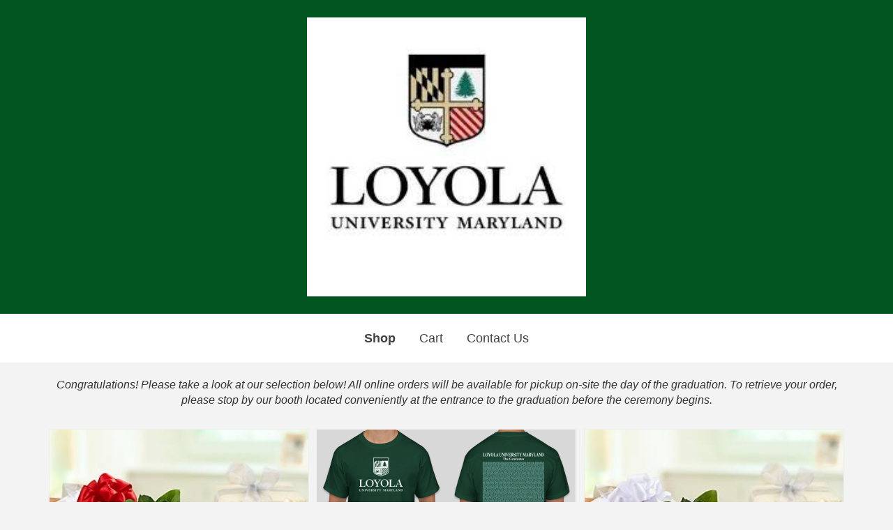

--- FILE ---
content_type: text/html; charset=UTF-8
request_url: https://www.thecommencementgroup.com/loyolaumaryland/
body_size: 12026
content:
<!doctype html>
<html lang="en-US" class="no-js">

<head>
  <meta charset="UTF-8">
  <title>  Loyola University Maryland University : Commencement Group</title>

  <link href="//www.google-analytics.com" rel="dns-prefetch">
  <link href="https://www.thecommencementgroup.com/wp-content/themes/commencement/img/icons/favicon.ico" rel="shortcut icon">

  <meta http-equiv="X-UA-Compatible" content="IE=edge,chrome=1">
  <meta name="viewport" content="width=device-width, initial-scale=1.0">
  <meta name="description" content="">

  <meta name='robots' content='max-image-preview:large' />

<!-- Google Tag Manager by PYS -->
    <script data-cfasync="false" data-pagespeed-no-defer>
	    window.dataLayerPYS = window.dataLayerPYS || [];
	</script>
<!-- End Google Tag Manager by PYS --><script type='application/javascript'  id='pys-version-script'>console.log('PixelYourSite Free version 11.1.5.1');</script>
<link rel='dns-prefetch' href='//use.typekit.net' />
<link rel="alternate" title="oEmbed (JSON)" type="application/json+oembed" href="https://www.thecommencementgroup.com/wp-json/oembed/1.0/embed?url=https%3A%2F%2Fwww.thecommencementgroup.com%2Floyolaumaryland%2F" />
<link rel="alternate" title="oEmbed (XML)" type="text/xml+oembed" href="https://www.thecommencementgroup.com/wp-json/oembed/1.0/embed?url=https%3A%2F%2Fwww.thecommencementgroup.com%2Floyolaumaryland%2F&#038;format=xml" />
<style id='wp-img-auto-sizes-contain-inline-css' type='text/css'>
img:is([sizes=auto i],[sizes^="auto," i]){contain-intrinsic-size:3000px 1500px}
/*# sourceURL=wp-img-auto-sizes-contain-inline-css */
</style>
<style id='wp-emoji-styles-inline-css' type='text/css'>

	img.wp-smiley, img.emoji {
		display: inline !important;
		border: none !important;
		box-shadow: none !important;
		height: 1em !important;
		width: 1em !important;
		margin: 0 0.07em !important;
		vertical-align: -0.1em !important;
		background: none !important;
		padding: 0 !important;
	}
/*# sourceURL=wp-emoji-styles-inline-css */
</style>
<style id='wp-block-library-inline-css' type='text/css'>
:root{--wp-block-synced-color:#7a00df;--wp-block-synced-color--rgb:122,0,223;--wp-bound-block-color:var(--wp-block-synced-color);--wp-editor-canvas-background:#ddd;--wp-admin-theme-color:#007cba;--wp-admin-theme-color--rgb:0,124,186;--wp-admin-theme-color-darker-10:#006ba1;--wp-admin-theme-color-darker-10--rgb:0,107,160.5;--wp-admin-theme-color-darker-20:#005a87;--wp-admin-theme-color-darker-20--rgb:0,90,135;--wp-admin-border-width-focus:2px}@media (min-resolution:192dpi){:root{--wp-admin-border-width-focus:1.5px}}.wp-element-button{cursor:pointer}:root .has-very-light-gray-background-color{background-color:#eee}:root .has-very-dark-gray-background-color{background-color:#313131}:root .has-very-light-gray-color{color:#eee}:root .has-very-dark-gray-color{color:#313131}:root .has-vivid-green-cyan-to-vivid-cyan-blue-gradient-background{background:linear-gradient(135deg,#00d084,#0693e3)}:root .has-purple-crush-gradient-background{background:linear-gradient(135deg,#34e2e4,#4721fb 50%,#ab1dfe)}:root .has-hazy-dawn-gradient-background{background:linear-gradient(135deg,#faaca8,#dad0ec)}:root .has-subdued-olive-gradient-background{background:linear-gradient(135deg,#fafae1,#67a671)}:root .has-atomic-cream-gradient-background{background:linear-gradient(135deg,#fdd79a,#004a59)}:root .has-nightshade-gradient-background{background:linear-gradient(135deg,#330968,#31cdcf)}:root .has-midnight-gradient-background{background:linear-gradient(135deg,#020381,#2874fc)}:root{--wp--preset--font-size--normal:16px;--wp--preset--font-size--huge:42px}.has-regular-font-size{font-size:1em}.has-larger-font-size{font-size:2.625em}.has-normal-font-size{font-size:var(--wp--preset--font-size--normal)}.has-huge-font-size{font-size:var(--wp--preset--font-size--huge)}.has-text-align-center{text-align:center}.has-text-align-left{text-align:left}.has-text-align-right{text-align:right}.has-fit-text{white-space:nowrap!important}#end-resizable-editor-section{display:none}.aligncenter{clear:both}.items-justified-left{justify-content:flex-start}.items-justified-center{justify-content:center}.items-justified-right{justify-content:flex-end}.items-justified-space-between{justify-content:space-between}.screen-reader-text{border:0;clip-path:inset(50%);height:1px;margin:-1px;overflow:hidden;padding:0;position:absolute;width:1px;word-wrap:normal!important}.screen-reader-text:focus{background-color:#ddd;clip-path:none;color:#444;display:block;font-size:1em;height:auto;left:5px;line-height:normal;padding:15px 23px 14px;text-decoration:none;top:5px;width:auto;z-index:100000}html :where(.has-border-color){border-style:solid}html :where([style*=border-top-color]){border-top-style:solid}html :where([style*=border-right-color]){border-right-style:solid}html :where([style*=border-bottom-color]){border-bottom-style:solid}html :where([style*=border-left-color]){border-left-style:solid}html :where([style*=border-width]){border-style:solid}html :where([style*=border-top-width]){border-top-style:solid}html :where([style*=border-right-width]){border-right-style:solid}html :where([style*=border-bottom-width]){border-bottom-style:solid}html :where([style*=border-left-width]){border-left-style:solid}html :where(img[class*=wp-image-]){height:auto;max-width:100%}:where(figure){margin:0 0 1em}html :where(.is-position-sticky){--wp-admin--admin-bar--position-offset:var(--wp-admin--admin-bar--height,0px)}@media screen and (max-width:600px){html :where(.is-position-sticky){--wp-admin--admin-bar--position-offset:0px}}

/*# sourceURL=wp-block-library-inline-css */
</style><link rel='stylesheet' id='wc-blocks-style-css' href='https://www.thecommencementgroup.com/wp-content/plugins/woocommerce/assets/client/blocks/wc-blocks.css?ver=wc-10.4.3' media='all' />
<style id='global-styles-inline-css' type='text/css'>
:root{--wp--preset--aspect-ratio--square: 1;--wp--preset--aspect-ratio--4-3: 4/3;--wp--preset--aspect-ratio--3-4: 3/4;--wp--preset--aspect-ratio--3-2: 3/2;--wp--preset--aspect-ratio--2-3: 2/3;--wp--preset--aspect-ratio--16-9: 16/9;--wp--preset--aspect-ratio--9-16: 9/16;--wp--preset--color--black: #000000;--wp--preset--color--cyan-bluish-gray: #abb8c3;--wp--preset--color--white: #ffffff;--wp--preset--color--pale-pink: #f78da7;--wp--preset--color--vivid-red: #cf2e2e;--wp--preset--color--luminous-vivid-orange: #ff6900;--wp--preset--color--luminous-vivid-amber: #fcb900;--wp--preset--color--light-green-cyan: #7bdcb5;--wp--preset--color--vivid-green-cyan: #00d084;--wp--preset--color--pale-cyan-blue: #8ed1fc;--wp--preset--color--vivid-cyan-blue: #0693e3;--wp--preset--color--vivid-purple: #9b51e0;--wp--preset--gradient--vivid-cyan-blue-to-vivid-purple: linear-gradient(135deg,rgb(6,147,227) 0%,rgb(155,81,224) 100%);--wp--preset--gradient--light-green-cyan-to-vivid-green-cyan: linear-gradient(135deg,rgb(122,220,180) 0%,rgb(0,208,130) 100%);--wp--preset--gradient--luminous-vivid-amber-to-luminous-vivid-orange: linear-gradient(135deg,rgb(252,185,0) 0%,rgb(255,105,0) 100%);--wp--preset--gradient--luminous-vivid-orange-to-vivid-red: linear-gradient(135deg,rgb(255,105,0) 0%,rgb(207,46,46) 100%);--wp--preset--gradient--very-light-gray-to-cyan-bluish-gray: linear-gradient(135deg,rgb(238,238,238) 0%,rgb(169,184,195) 100%);--wp--preset--gradient--cool-to-warm-spectrum: linear-gradient(135deg,rgb(74,234,220) 0%,rgb(151,120,209) 20%,rgb(207,42,186) 40%,rgb(238,44,130) 60%,rgb(251,105,98) 80%,rgb(254,248,76) 100%);--wp--preset--gradient--blush-light-purple: linear-gradient(135deg,rgb(255,206,236) 0%,rgb(152,150,240) 100%);--wp--preset--gradient--blush-bordeaux: linear-gradient(135deg,rgb(254,205,165) 0%,rgb(254,45,45) 50%,rgb(107,0,62) 100%);--wp--preset--gradient--luminous-dusk: linear-gradient(135deg,rgb(255,203,112) 0%,rgb(199,81,192) 50%,rgb(65,88,208) 100%);--wp--preset--gradient--pale-ocean: linear-gradient(135deg,rgb(255,245,203) 0%,rgb(182,227,212) 50%,rgb(51,167,181) 100%);--wp--preset--gradient--electric-grass: linear-gradient(135deg,rgb(202,248,128) 0%,rgb(113,206,126) 100%);--wp--preset--gradient--midnight: linear-gradient(135deg,rgb(2,3,129) 0%,rgb(40,116,252) 100%);--wp--preset--font-size--small: 13px;--wp--preset--font-size--medium: 20px;--wp--preset--font-size--large: 36px;--wp--preset--font-size--x-large: 42px;--wp--preset--spacing--20: 0.44rem;--wp--preset--spacing--30: 0.67rem;--wp--preset--spacing--40: 1rem;--wp--preset--spacing--50: 1.5rem;--wp--preset--spacing--60: 2.25rem;--wp--preset--spacing--70: 3.38rem;--wp--preset--spacing--80: 5.06rem;--wp--preset--shadow--natural: 6px 6px 9px rgba(0, 0, 0, 0.2);--wp--preset--shadow--deep: 12px 12px 50px rgba(0, 0, 0, 0.4);--wp--preset--shadow--sharp: 6px 6px 0px rgba(0, 0, 0, 0.2);--wp--preset--shadow--outlined: 6px 6px 0px -3px rgb(255, 255, 255), 6px 6px rgb(0, 0, 0);--wp--preset--shadow--crisp: 6px 6px 0px rgb(0, 0, 0);}:where(.is-layout-flex){gap: 0.5em;}:where(.is-layout-grid){gap: 0.5em;}body .is-layout-flex{display: flex;}.is-layout-flex{flex-wrap: wrap;align-items: center;}.is-layout-flex > :is(*, div){margin: 0;}body .is-layout-grid{display: grid;}.is-layout-grid > :is(*, div){margin: 0;}:where(.wp-block-columns.is-layout-flex){gap: 2em;}:where(.wp-block-columns.is-layout-grid){gap: 2em;}:where(.wp-block-post-template.is-layout-flex){gap: 1.25em;}:where(.wp-block-post-template.is-layout-grid){gap: 1.25em;}.has-black-color{color: var(--wp--preset--color--black) !important;}.has-cyan-bluish-gray-color{color: var(--wp--preset--color--cyan-bluish-gray) !important;}.has-white-color{color: var(--wp--preset--color--white) !important;}.has-pale-pink-color{color: var(--wp--preset--color--pale-pink) !important;}.has-vivid-red-color{color: var(--wp--preset--color--vivid-red) !important;}.has-luminous-vivid-orange-color{color: var(--wp--preset--color--luminous-vivid-orange) !important;}.has-luminous-vivid-amber-color{color: var(--wp--preset--color--luminous-vivid-amber) !important;}.has-light-green-cyan-color{color: var(--wp--preset--color--light-green-cyan) !important;}.has-vivid-green-cyan-color{color: var(--wp--preset--color--vivid-green-cyan) !important;}.has-pale-cyan-blue-color{color: var(--wp--preset--color--pale-cyan-blue) !important;}.has-vivid-cyan-blue-color{color: var(--wp--preset--color--vivid-cyan-blue) !important;}.has-vivid-purple-color{color: var(--wp--preset--color--vivid-purple) !important;}.has-black-background-color{background-color: var(--wp--preset--color--black) !important;}.has-cyan-bluish-gray-background-color{background-color: var(--wp--preset--color--cyan-bluish-gray) !important;}.has-white-background-color{background-color: var(--wp--preset--color--white) !important;}.has-pale-pink-background-color{background-color: var(--wp--preset--color--pale-pink) !important;}.has-vivid-red-background-color{background-color: var(--wp--preset--color--vivid-red) !important;}.has-luminous-vivid-orange-background-color{background-color: var(--wp--preset--color--luminous-vivid-orange) !important;}.has-luminous-vivid-amber-background-color{background-color: var(--wp--preset--color--luminous-vivid-amber) !important;}.has-light-green-cyan-background-color{background-color: var(--wp--preset--color--light-green-cyan) !important;}.has-vivid-green-cyan-background-color{background-color: var(--wp--preset--color--vivid-green-cyan) !important;}.has-pale-cyan-blue-background-color{background-color: var(--wp--preset--color--pale-cyan-blue) !important;}.has-vivid-cyan-blue-background-color{background-color: var(--wp--preset--color--vivid-cyan-blue) !important;}.has-vivid-purple-background-color{background-color: var(--wp--preset--color--vivid-purple) !important;}.has-black-border-color{border-color: var(--wp--preset--color--black) !important;}.has-cyan-bluish-gray-border-color{border-color: var(--wp--preset--color--cyan-bluish-gray) !important;}.has-white-border-color{border-color: var(--wp--preset--color--white) !important;}.has-pale-pink-border-color{border-color: var(--wp--preset--color--pale-pink) !important;}.has-vivid-red-border-color{border-color: var(--wp--preset--color--vivid-red) !important;}.has-luminous-vivid-orange-border-color{border-color: var(--wp--preset--color--luminous-vivid-orange) !important;}.has-luminous-vivid-amber-border-color{border-color: var(--wp--preset--color--luminous-vivid-amber) !important;}.has-light-green-cyan-border-color{border-color: var(--wp--preset--color--light-green-cyan) !important;}.has-vivid-green-cyan-border-color{border-color: var(--wp--preset--color--vivid-green-cyan) !important;}.has-pale-cyan-blue-border-color{border-color: var(--wp--preset--color--pale-cyan-blue) !important;}.has-vivid-cyan-blue-border-color{border-color: var(--wp--preset--color--vivid-cyan-blue) !important;}.has-vivid-purple-border-color{border-color: var(--wp--preset--color--vivid-purple) !important;}.has-vivid-cyan-blue-to-vivid-purple-gradient-background{background: var(--wp--preset--gradient--vivid-cyan-blue-to-vivid-purple) !important;}.has-light-green-cyan-to-vivid-green-cyan-gradient-background{background: var(--wp--preset--gradient--light-green-cyan-to-vivid-green-cyan) !important;}.has-luminous-vivid-amber-to-luminous-vivid-orange-gradient-background{background: var(--wp--preset--gradient--luminous-vivid-amber-to-luminous-vivid-orange) !important;}.has-luminous-vivid-orange-to-vivid-red-gradient-background{background: var(--wp--preset--gradient--luminous-vivid-orange-to-vivid-red) !important;}.has-very-light-gray-to-cyan-bluish-gray-gradient-background{background: var(--wp--preset--gradient--very-light-gray-to-cyan-bluish-gray) !important;}.has-cool-to-warm-spectrum-gradient-background{background: var(--wp--preset--gradient--cool-to-warm-spectrum) !important;}.has-blush-light-purple-gradient-background{background: var(--wp--preset--gradient--blush-light-purple) !important;}.has-blush-bordeaux-gradient-background{background: var(--wp--preset--gradient--blush-bordeaux) !important;}.has-luminous-dusk-gradient-background{background: var(--wp--preset--gradient--luminous-dusk) !important;}.has-pale-ocean-gradient-background{background: var(--wp--preset--gradient--pale-ocean) !important;}.has-electric-grass-gradient-background{background: var(--wp--preset--gradient--electric-grass) !important;}.has-midnight-gradient-background{background: var(--wp--preset--gradient--midnight) !important;}.has-small-font-size{font-size: var(--wp--preset--font-size--small) !important;}.has-medium-font-size{font-size: var(--wp--preset--font-size--medium) !important;}.has-large-font-size{font-size: var(--wp--preset--font-size--large) !important;}.has-x-large-font-size{font-size: var(--wp--preset--font-size--x-large) !important;}
/*# sourceURL=global-styles-inline-css */
</style>

<style id='classic-theme-styles-inline-css' type='text/css'>
/*! This file is auto-generated */
.wp-block-button__link{color:#fff;background-color:#32373c;border-radius:9999px;box-shadow:none;text-decoration:none;padding:calc(.667em + 2px) calc(1.333em + 2px);font-size:1.125em}.wp-block-file__button{background:#32373c;color:#fff;text-decoration:none}
/*# sourceURL=/wp-includes/css/classic-themes.min.css */
</style>
<link rel='stylesheet' id='contact-form-7-bootstrap-style-css' href='https://www.thecommencementgroup.com/wp-content/plugins/bootstrap-for-contact-form-7/assets/dist/css/style.min.css?ver=db13a3b4b6242c3d9573e40a93708315' media='all' />
<link rel='stylesheet' id='woocommerce-layout-css' href='https://www.thecommencementgroup.com/wp-content/plugins/woocommerce/assets/css/woocommerce-layout.css?ver=10.4.3' media='all' />
<link rel='stylesheet' id='woocommerce-smallscreen-css' href='https://www.thecommencementgroup.com/wp-content/plugins/woocommerce/assets/css/woocommerce-smallscreen.css?ver=10.4.3' media='only screen and (max-width: 768px)' />
<link rel='stylesheet' id='woocommerce-general-css' href='https://www.thecommencementgroup.com/wp-content/plugins/woocommerce/assets/css/woocommerce.css?ver=10.4.3' media='all' />
<style id='woocommerce-inline-inline-css' type='text/css'>
.woocommerce form .form-row .required { visibility: visible; }
/*# sourceURL=woocommerce-inline-inline-css */
</style>
<link rel='stylesheet' id='normalize-css' href='https://www.thecommencementgroup.com/wp-content/themes/commencement/normalize.css?ver=1.0' media='all' />
<link rel='stylesheet' id='bootstrap-css' href='https://www.thecommencementgroup.com/wp-content/themes/commencement/bower_components/bootstrap/dist/css/bootstrap.min.css?ver=1.1' media='all' />
<link rel='stylesheet' id='bootstrap-date-css' href='https://www.thecommencementgroup.com/wp-content/themes/commencement/js/bootstrap-date/css/bootstrap-datepicker.min.css?ver=1.1' media='all' />
<link rel='stylesheet' id='videojs-css' href='https://www.thecommencementgroup.com/wp-content/themes/commencement/css/video-js.min.css?ver=1.0' media='all' />
<link rel='stylesheet' id='theme-css' href='https://www.thecommencementgroup.com/wp-content/themes/commencement/theme.css?ver=1.1.1' media='all' />
<link rel='stylesheet' id='landing-css' href='https://www.thecommencementgroup.com/wp-content/themes/commencement/css/landing.css?ver=1.1.1' media='all' />
<link rel='stylesheet' id='typekit-css' href='https://use.typekit.net/kub8tpq.css?ver=1.0' media='all' />
<script type="text/javascript" src="https://www.thecommencementgroup.com/wp-content/themes/commencement/js/lib/conditionizr-4.3.0.min.js?ver=4.3.0" id="conditionizr-js"></script>
<script type="text/javascript" src="https://www.thecommencementgroup.com/wp-content/themes/commencement/js/lib/modernizr-2.7.1.min.js?ver=2.7.1" id="modernizr-js"></script>
<script type="text/javascript" src="https://www.thecommencementgroup.com/wp-includes/js/jquery/jquery.min.js?ver=3.7.1" id="jquery-core-js"></script>
<script type="text/javascript" src="https://www.thecommencementgroup.com/wp-includes/js/jquery/jquery-migrate.min.js?ver=3.4.1" id="jquery-migrate-js"></script>
<script type="text/javascript" src="https://www.thecommencementgroup.com/wp-content/themes/commencement/bower_components/bootstrap/dist/js/bootstrap.min.js?ver=1.0.1" id="bootstrap-js"></script>
<script type="text/javascript" src="https://www.thecommencementgroup.com/wp-content/themes/commencement/js/bootstrap-date/js/bootstrap-datepicker.min.js?ver=1.0.1" id="bootstrap-date-js"></script>
<script type="text/javascript" src="https://www.thecommencementgroup.com/wp-content/themes/commencement/js/jquery.matchHeight-min.js?ver=1.0.0" id="mh-js"></script>
<script type="text/javascript" src="https://www.thecommencementgroup.com/wp-content/themes/commencement/js/video.min.js?ver=1.0.0" id="videojs-js"></script>
<script type="text/javascript" src="https://www.thecommencementgroup.com/wp-content/themes/commencement/js/scripts.js?ver=1.0.4.3" id="html5blankscripts-js"></script>
<script type="text/javascript" src="https://www.thecommencementgroup.com/wp-content/plugins/woocommerce/assets/js/jquery-blockui/jquery.blockUI.min.js?ver=2.7.0-wc.10.4.3" id="wc-jquery-blockui-js" defer="defer" data-wp-strategy="defer"></script>
<script type="text/javascript" id="wc-add-to-cart-js-extra">
/* <![CDATA[ */
var wc_add_to_cart_params = {"ajax_url":"/wp-admin/admin-ajax.php","wc_ajax_url":"/?wc-ajax=%%endpoint%%","i18n_view_cart":"View cart","cart_url":null,"is_cart":"","cart_redirect_after_add":"no"};
//# sourceURL=wc-add-to-cart-js-extra
/* ]]> */
</script>
<script type="text/javascript" src="https://www.thecommencementgroup.com/wp-content/plugins/woocommerce/assets/js/frontend/add-to-cart.min.js?ver=10.4.3" id="wc-add-to-cart-js" defer="defer" data-wp-strategy="defer"></script>
<script type="text/javascript" src="https://www.thecommencementgroup.com/wp-content/plugins/woocommerce/assets/js/js-cookie/js.cookie.min.js?ver=2.1.4-wc.10.4.3" id="wc-js-cookie-js" defer="defer" data-wp-strategy="defer"></script>
<script type="text/javascript" id="woocommerce-js-extra">
/* <![CDATA[ */
var woocommerce_params = {"ajax_url":"/wp-admin/admin-ajax.php","wc_ajax_url":"/?wc-ajax=%%endpoint%%","i18n_password_show":"Show password","i18n_password_hide":"Hide password"};
//# sourceURL=woocommerce-js-extra
/* ]]> */
</script>
<script type="text/javascript" src="https://www.thecommencementgroup.com/wp-content/plugins/woocommerce/assets/js/frontend/woocommerce.min.js?ver=10.4.3" id="woocommerce-js" defer="defer" data-wp-strategy="defer"></script>
<script type="text/javascript" src="https://www.thecommencementgroup.com/wp-content/plugins/pixelyoursite/dist/scripts/jquery.bind-first-0.2.3.min.js?ver=0.2.3" id="jquery-bind-first-js"></script>
<script type="text/javascript" src="https://www.thecommencementgroup.com/wp-content/plugins/pixelyoursite/dist/scripts/js.cookie-2.1.3.min.js?ver=2.1.3" id="js-cookie-pys-js"></script>
<script type="text/javascript" src="https://www.thecommencementgroup.com/wp-content/plugins/pixelyoursite/dist/scripts/tld.min.js?ver=2.3.1" id="js-tld-js"></script>
<script type="text/javascript" id="pys-js-extra">
/* <![CDATA[ */
var pysOptions = {"staticEvents":[],"dynamicEvents":{"automatic_event_form":{"ga":{"delay":0,"type":"dyn","name":"Form","trackingIds":["G-7LFM2ZH10Z"],"eventID":"7bef7161-43c4-4c13-a11a-defd486038e2","params":{"page_title":"Loyola University Maryland University","post_type":"post","post_id":246515,"plugin":"PixelYourSite","user_role":"guest","event_url":"www.thecommencementgroup.com/loyolaumaryland/"},"e_id":"automatic_event_form","ids":[],"hasTimeWindow":false,"timeWindow":0,"pixelIds":[],"woo_order":"","edd_order":""}},"automatic_event_download":{"ga":{"delay":0,"type":"dyn","name":"Download","extensions":["","doc","exe","js","pdf","ppt","tgz","zip","xls"],"trackingIds":["G-7LFM2ZH10Z"],"eventID":"dedabe07-b630-476e-9a80-ba343e25f026","params":{"page_title":"Loyola University Maryland University","post_type":"post","post_id":246515,"plugin":"PixelYourSite","user_role":"guest","event_url":"www.thecommencementgroup.com/loyolaumaryland/"},"e_id":"automatic_event_download","ids":[],"hasTimeWindow":false,"timeWindow":0,"pixelIds":[],"woo_order":"","edd_order":""}},"automatic_event_comment":{"ga":{"delay":0,"type":"dyn","name":"Comment","trackingIds":["G-7LFM2ZH10Z"],"eventID":"684212a1-6594-4249-a72d-7eda7ec77de6","params":{"page_title":"Loyola University Maryland University","post_type":"post","post_id":246515,"plugin":"PixelYourSite","user_role":"guest","event_url":"www.thecommencementgroup.com/loyolaumaryland/"},"e_id":"automatic_event_comment","ids":[],"hasTimeWindow":false,"timeWindow":0,"pixelIds":[],"woo_order":"","edd_order":""}},"automatic_event_scroll":{"ga":{"delay":0,"type":"dyn","name":"PageScroll","scroll_percent":30,"trackingIds":["G-7LFM2ZH10Z"],"eventID":"7b1a1aa7-f499-4888-b8cd-f10920a4cba1","params":{"page_title":"Loyola University Maryland University","post_type":"post","post_id":246515,"plugin":"PixelYourSite","user_role":"guest","event_url":"www.thecommencementgroup.com/loyolaumaryland/"},"e_id":"automatic_event_scroll","ids":[],"hasTimeWindow":false,"timeWindow":0,"pixelIds":[],"woo_order":"","edd_order":""}},"automatic_event_time_on_page":{"ga":{"delay":0,"type":"dyn","name":"TimeOnPage","time_on_page":30,"trackingIds":["G-7LFM2ZH10Z"],"eventID":"6e3c4e1b-fe5c-4076-be96-073452e9c3e6","params":{"page_title":"Loyola University Maryland University","post_type":"post","post_id":246515,"plugin":"PixelYourSite","user_role":"guest","event_url":"www.thecommencementgroup.com/loyolaumaryland/"},"e_id":"automatic_event_time_on_page","ids":[],"hasTimeWindow":false,"timeWindow":0,"pixelIds":[],"woo_order":"","edd_order":""}}},"triggerEvents":[],"triggerEventTypes":[],"ga":{"trackingIds":["G-7LFM2ZH10Z"],"commentEventEnabled":true,"downloadEnabled":true,"formEventEnabled":true,"crossDomainEnabled":false,"crossDomainAcceptIncoming":false,"crossDomainDomains":[],"isDebugEnabled":[],"serverContainerUrls":{"G-7LFM2ZH10Z":{"enable_server_container":"","server_container_url":"","transport_url":""}},"additionalConfig":{"G-7LFM2ZH10Z":{"first_party_collection":true}},"disableAdvertisingFeatures":false,"disableAdvertisingPersonalization":false,"wooVariableAsSimple":true,"custom_page_view_event":false},"debug":"","siteUrl":"https://www.thecommencementgroup.com","ajaxUrl":"https://www.thecommencementgroup.com/wp-admin/admin-ajax.php","ajax_event":"401194acc3","enable_remove_download_url_param":"1","cookie_duration":"7","last_visit_duration":"60","enable_success_send_form":"","ajaxForServerEvent":"1","ajaxForServerStaticEvent":"1","useSendBeacon":"1","send_external_id":"1","external_id_expire":"180","track_cookie_for_subdomains":"1","google_consent_mode":"1","gdpr":{"ajax_enabled":false,"all_disabled_by_api":false,"facebook_disabled_by_api":false,"analytics_disabled_by_api":false,"google_ads_disabled_by_api":false,"pinterest_disabled_by_api":false,"bing_disabled_by_api":false,"reddit_disabled_by_api":false,"externalID_disabled_by_api":false,"facebook_prior_consent_enabled":true,"analytics_prior_consent_enabled":true,"google_ads_prior_consent_enabled":null,"pinterest_prior_consent_enabled":true,"bing_prior_consent_enabled":true,"cookiebot_integration_enabled":false,"cookiebot_facebook_consent_category":"marketing","cookiebot_analytics_consent_category":"statistics","cookiebot_tiktok_consent_category":"marketing","cookiebot_google_ads_consent_category":"marketing","cookiebot_pinterest_consent_category":"marketing","cookiebot_bing_consent_category":"marketing","consent_magic_integration_enabled":false,"real_cookie_banner_integration_enabled":false,"cookie_notice_integration_enabled":false,"cookie_law_info_integration_enabled":false,"analytics_storage":{"enabled":true,"value":"granted","filter":false},"ad_storage":{"enabled":true,"value":"granted","filter":false},"ad_user_data":{"enabled":true,"value":"granted","filter":false},"ad_personalization":{"enabled":true,"value":"granted","filter":false}},"cookie":{"disabled_all_cookie":false,"disabled_start_session_cookie":false,"disabled_advanced_form_data_cookie":false,"disabled_landing_page_cookie":false,"disabled_first_visit_cookie":false,"disabled_trafficsource_cookie":false,"disabled_utmTerms_cookie":false,"disabled_utmId_cookie":false},"tracking_analytics":{"TrafficSource":"direct","TrafficLanding":"undefined","TrafficUtms":[],"TrafficUtmsId":[]},"GATags":{"ga_datalayer_type":"default","ga_datalayer_name":"dataLayerPYS"},"woo":{"enabled":true,"enabled_save_data_to_orders":true,"addToCartOnButtonEnabled":true,"addToCartOnButtonValueEnabled":true,"addToCartOnButtonValueOption":"price","singleProductId":null,"removeFromCartSelector":"form.woocommerce-cart-form .remove","addToCartCatchMethod":"add_cart_hook","is_order_received_page":false,"containOrderId":false},"edd":{"enabled":false},"cache_bypass":"1768661472"};
//# sourceURL=pys-js-extra
/* ]]> */
</script>
<script type="text/javascript" src="https://www.thecommencementgroup.com/wp-content/plugins/pixelyoursite/dist/scripts/public.js?ver=11.1.5.1" id="pys-js"></script>
<link rel="https://api.w.org/" href="https://www.thecommencementgroup.com/wp-json/" /><link rel="alternate" title="JSON" type="application/json" href="https://www.thecommencementgroup.com/wp-json/wp/v2/posts/246515" />		<style type="text/css">
			div.wpcf7 .ajax-loader {
				background-image: url('https://www.thecommencementgroup.com/wp-content/plugins/contact-form-7/images/ajax-loader.gif');
			}
		</style>
			<noscript><style>.woocommerce-product-gallery{ opacity: 1 !important; }</style></noscript>
			<style type="text/css" id="wp-custom-css">
			.wpcf7-response-output {
	display: none;
}		</style>
		  <script>
    // conditionizr.com
    // configure environment tests
    conditionizr.config({
      assets: 'https://www.thecommencementgroup.com/wp-content/themes/commencement',
      tests: {}
    });
  </script>
          <style>
      .logo-img {
        width: 400px !important;
        height: auto;
      }

      .logo {
        background: #00561E;
      }

      .outer-header {
        background: #00561E;
      }

      a {
        color: #424242;
      }

      .woocommerce #respond input#submit.alt,
      .woocommerce a.button.alt,
      .woocommerce button.button.alt,
      .woocommerce input.button.alt {
        background-color: #00561E;
        color: #fff !important;
      }

      .woocommerce #respond input#submit.alt:hover,
      .woocommerce a.button.alt:hover,
      .woocommerce button.button.alt:hover,
      .woocommerce input.button.alt:hover {
        background-color: #003300;
        color: #fff;
      }

      .product-container:hover {
        border-color: #00561E;
      }

      .nav>li>a:focus,
      .nav>li>a:hover {
        color: #FFF;
        background: #424242;
        text-decoration: none;
      }

      .badge {
        background-color: #000000 !important;
        color: #fff !important;
      }

      .btn-primary {
        background-color: #00561E !important;
        border-color: #00561E !important;
        color: #fff !important;
        transition: 0.3s !important;
      }

      .btn-primary:hover,
      .btn-primary:focus,
      .btn-primary:active {
        transition: 0.3s !important;
        background-color: #003300;
        border-color: #00561E !important;
        opacity: 0.9;
      }

      a .no-logo,
      a .no-logo:hover {
        color: #00561E !important;
      }

      .shop-disabled {
        padding: 50px 0;
      }

      @media only screen and (max-width: 767px) {
        .shop-disabled {
          padding: 50px 0;
        }
      }
    </style>
  
</head>

<body class="wp-singular post-template-default single single-post postid-246515 single-format-standard wp-theme-commencement woocommerce theme-commencement woocommerce-no-js loyolaumaryland">
  <noscript class="noscript">JavaScript is required to use this site.</noscript>
      <!-- wrapper -->
    <div class="outer-header">
      <div class="container design-center">
        <div class="row">
          <div class="col-md-12">
            <!-- header -->
            <header class="header clear" role="banner">

              <!-- logo -->
              <div class="logo">
                <a href="https://www.thecommencementgroup.com/loyolaumaryland/" >
                  <!-- svg logo - toddmotto.com/mastering-svg-use-for-a-retina-web-fallbacks-with-png-script -->
                                      <img src="https://www.thecommencementgroup.com/wp-content/uploads/2024/11/images.jpeg" alt="Loyola University Maryland University" class="logo-img">
                                  </a>
              </div>
              <!-- /logo -->

            </header>
            <!-- /header -->
          </div>
        </div>
      </div>
    </div>
    <div class="outer-nav">
      <div class="container design-center">

        <div class="header clearfix header-nav">
          <!-- nav -->
          <nav>
            <ul class="nav navbar-nav">
              <li><a href="https://www.thecommencementgroup.com/loyolaumaryland/" class="school-page-link active">Shop</a></li>
                                                                                                        
              <li><a href="https://www.thecommencementgroup.com/cart/" class="">Cart</a></li>

              <li><a href="https://www.thecommencementgroup.com/contact-us/" >Contact Us</a></li>

            </ul>
          </nav>


          <!-- /nav -->
        </div>
      </div>
    </div>
    <div class="">
      <div class="container design-center">
      
<main role="main">
  <!-- section -->
  <section>

    
        <!-- article -->
        <article id="post-246515" class="post-246515 post type-post status-publish format-standard hentry category-uncategorized email_category-commencement-flowers-newark">
          <h1 class="sr-only">Shop</h1>

          
                    <div class="school-note  ">
            <div class="school-note">
<p class="" style="text-align: center;"><i><span style="font-weight: 400;">Congratulations! Please take a look at our selection below! All online orders will be available for pickup on-site the day of the graduation. To retrieve your order, please stop by our booth located conveniently at the entrance to the graduation before the ceremony begins.</span></i></p>
</div>
          </div>
                    <div class="row row-eq-height">
                            <div class="col-xs-12 col-sm-6 col-md-4 product-container product-container-new">
                  <div class="">
                    <div class="image_previewer" data-src="https://www.thecommencementgroup.com/wp-content/uploads/2016/02/Red.jpg">
                      <img src="https://www.thecommencementgroup.com/wp-content/uploads/2016/02/Red.jpg" class="attachment-grid-images-size size-grid-images-size wp-post-image" alt="A Dozen Red Rose Bouquet" decoding="async" fetchpriority="high" srcset="https://www.thecommencementgroup.com/wp-content/uploads/2016/02/Red.jpg 345w, https://www.thecommencementgroup.com/wp-content/uploads/2016/02/Red-250x212.jpg 250w, https://www.thecommencementgroup.com/wp-content/uploads/2016/02/Red-120x102.jpg 120w" sizes="(max-width: 345px) 100vw, 345px" />                    </div>
                    <div>
                      <div>
                        <h2 class="product-title">
                          Premium Red Bouquet                        </h2>


                        <span class="price">$55.00</span>

                                              </div>

                      <div>
                        <form method="post">
                          <input type="hidden" name="product_id" value="26">
                          <input type="hidden" name="add-to-cart" value="26">
                          <input type="hidden" name="qty" value="1">

                                                    <button class="btn btn-primary2 ">
                            Add <span class="sr-only">Premium Red Bouquet</span> to Cart </button>
                        </form>
                      </div>
                    </div>
                  </div>
                </div>
                            <div class="col-xs-12 col-sm-6 col-md-4 product-container product-container-new">
                  <div class="">
                    <div class="image_previewer" data-src="https://www.thecommencementgroup.com/wp-content/uploads/2021/04/Screen-Shot-2021-04-09-at-11.13.00-AM.png">
                      <img src="https://www.thecommencementgroup.com/wp-content/uploads/2021/04/Screen-Shot-2021-04-09-at-11.13.00-AM-371x194.png" class="attachment-grid-images-size size-grid-images-size wp-post-image" alt="" decoding="async" srcset="https://www.thecommencementgroup.com/wp-content/uploads/2021/04/Screen-Shot-2021-04-09-at-11.13.00-AM-371x194.png 371w, https://www.thecommencementgroup.com/wp-content/uploads/2021/04/Screen-Shot-2021-04-09-at-11.13.00-AM-250x131.png 250w, https://www.thecommencementgroup.com/wp-content/uploads/2021/04/Screen-Shot-2021-04-09-at-11.13.00-AM-768x403.png 768w, https://www.thecommencementgroup.com/wp-content/uploads/2021/04/Screen-Shot-2021-04-09-at-11.13.00-AM-700x367.png 700w, https://www.thecommencementgroup.com/wp-content/uploads/2021/04/Screen-Shot-2021-04-09-at-11.13.00-AM-1536x805.png 1536w, https://www.thecommencementgroup.com/wp-content/uploads/2021/04/Screen-Shot-2021-04-09-at-11.13.00-AM-120x63.png 120w, https://www.thecommencementgroup.com/wp-content/uploads/2021/04/Screen-Shot-2021-04-09-at-11.13.00-AM-600x315.png 600w, https://www.thecommencementgroup.com/wp-content/uploads/2021/04/Screen-Shot-2021-04-09-at-11.13.00-AM.png 1572w" sizes="(max-width: 371px) 100vw, 371px" />                    </div>
                    <div>
                      <div>
                        <h2 class="product-title">
                          Loyola University Commemorative Commencement T-Shirt                        </h2>


                        <span class="price">$25.00</span>

                                                  <div >

                            <p>With the Names of the Entire Graduating Class</p>
                          </div>
                                              </div>

                      <div>
                        <form method="post">
                          <input type="hidden" name="product_id" value="83129">
                          <input type="hidden" name="add-to-cart" value="83129">
                          <input type="hidden" name="qty" value="1">

                          <input type="hidden" name="variation_data" value='[{&quot;attributes&quot;:{&quot;attribute_size&quot;:&quot;S&quot;},&quot;availability_html&quot;:&quot;&quot;,&quot;backorders_allowed&quot;:false,&quot;dimensions&quot;:{&quot;length&quot;:&quot;&quot;,&quot;width&quot;:&quot;&quot;,&quot;height&quot;:&quot;&quot;},&quot;dimensions_html&quot;:&quot;N\/A&quot;,&quot;display_price&quot;:25,&quot;display_regular_price&quot;:25,&quot;image&quot;:{&quot;title&quot;:&quot;Screen Shot 2021-04-09 at 11.13.00 AM&quot;,&quot;caption&quot;:&quot;&quot;,&quot;url&quot;:&quot;https:\/\/www.thecommencementgroup.com\/wp-content\/uploads\/2021\/04\/Screen-Shot-2021-04-09-at-11.13.00-AM.png&quot;,&quot;alt&quot;:&quot;Screen Shot 2021-04-09 at 11.13.00 AM&quot;,&quot;src&quot;:&quot;https:\/\/www.thecommencementgroup.com\/wp-content\/uploads\/2021\/04\/Screen-Shot-2021-04-09-at-11.13.00-AM-600x315.png&quot;,&quot;srcset&quot;:&quot;https:\/\/www.thecommencementgroup.com\/wp-content\/uploads\/2021\/04\/Screen-Shot-2021-04-09-at-11.13.00-AM-600x315.png 600w, https:\/\/www.thecommencementgroup.com\/wp-content\/uploads\/2021\/04\/Screen-Shot-2021-04-09-at-11.13.00-AM-371x194.png 371w, https:\/\/www.thecommencementgroup.com\/wp-content\/uploads\/2021\/04\/Screen-Shot-2021-04-09-at-11.13.00-AM-250x131.png 250w, https:\/\/www.thecommencementgroup.com\/wp-content\/uploads\/2021\/04\/Screen-Shot-2021-04-09-at-11.13.00-AM-768x403.png 768w, https:\/\/www.thecommencementgroup.com\/wp-content\/uploads\/2021\/04\/Screen-Shot-2021-04-09-at-11.13.00-AM-700x367.png 700w, https:\/\/www.thecommencementgroup.com\/wp-content\/uploads\/2021\/04\/Screen-Shot-2021-04-09-at-11.13.00-AM-1536x805.png 1536w, https:\/\/www.thecommencementgroup.com\/wp-content\/uploads\/2021\/04\/Screen-Shot-2021-04-09-at-11.13.00-AM-120x63.png 120w, https:\/\/www.thecommencementgroup.com\/wp-content\/uploads\/2021\/04\/Screen-Shot-2021-04-09-at-11.13.00-AM.png 1572w&quot;,&quot;sizes&quot;:&quot;(max-width: 600px) 100vw, 600px&quot;,&quot;full_src&quot;:&quot;https:\/\/www.thecommencementgroup.com\/wp-content\/uploads\/2021\/04\/Screen-Shot-2021-04-09-at-11.13.00-AM.png&quot;,&quot;full_src_w&quot;:1572,&quot;full_src_h&quot;:824,&quot;gallery_thumbnail_src&quot;:&quot;https:\/\/www.thecommencementgroup.com\/wp-content\/uploads\/2021\/04\/Screen-Shot-2021-04-09-at-11.13.00-AM-100x100.png&quot;,&quot;gallery_thumbnail_src_w&quot;:100,&quot;gallery_thumbnail_src_h&quot;:100,&quot;thumb_src&quot;:&quot;https:\/\/www.thecommencementgroup.com\/wp-content\/uploads\/2021\/04\/Screen-Shot-2021-04-09-at-11.13.00-AM-300x300.png&quot;,&quot;thumb_src_w&quot;:300,&quot;thumb_src_h&quot;:300,&quot;src_w&quot;:600,&quot;src_h&quot;:315},&quot;image_id&quot;:72574,&quot;is_downloadable&quot;:false,&quot;is_in_stock&quot;:true,&quot;is_purchasable&quot;:true,&quot;is_sold_individually&quot;:&quot;no&quot;,&quot;is_virtual&quot;:false,&quot;max_qty&quot;:&quot;&quot;,&quot;min_qty&quot;:1,&quot;price_html&quot;:&quot;&quot;,&quot;sku&quot;:&quot;&quot;,&quot;variation_description&quot;:&quot;&quot;,&quot;variation_id&quot;:83130,&quot;variation_is_active&quot;:true,&quot;variation_is_visible&quot;:true,&quot;weight&quot;:&quot;&quot;,&quot;weight_html&quot;:&quot;N\/A&quot;},{&quot;attributes&quot;:{&quot;attribute_size&quot;:&quot;M&quot;},&quot;availability_html&quot;:&quot;&quot;,&quot;backorders_allowed&quot;:false,&quot;dimensions&quot;:{&quot;length&quot;:&quot;&quot;,&quot;width&quot;:&quot;&quot;,&quot;height&quot;:&quot;&quot;},&quot;dimensions_html&quot;:&quot;N\/A&quot;,&quot;display_price&quot;:25,&quot;display_regular_price&quot;:25,&quot;image&quot;:{&quot;title&quot;:&quot;Screen Shot 2021-04-09 at 11.13.00 AM&quot;,&quot;caption&quot;:&quot;&quot;,&quot;url&quot;:&quot;https:\/\/www.thecommencementgroup.com\/wp-content\/uploads\/2021\/04\/Screen-Shot-2021-04-09-at-11.13.00-AM.png&quot;,&quot;alt&quot;:&quot;Screen Shot 2021-04-09 at 11.13.00 AM&quot;,&quot;src&quot;:&quot;https:\/\/www.thecommencementgroup.com\/wp-content\/uploads\/2021\/04\/Screen-Shot-2021-04-09-at-11.13.00-AM-600x315.png&quot;,&quot;srcset&quot;:&quot;https:\/\/www.thecommencementgroup.com\/wp-content\/uploads\/2021\/04\/Screen-Shot-2021-04-09-at-11.13.00-AM-600x315.png 600w, https:\/\/www.thecommencementgroup.com\/wp-content\/uploads\/2021\/04\/Screen-Shot-2021-04-09-at-11.13.00-AM-371x194.png 371w, https:\/\/www.thecommencementgroup.com\/wp-content\/uploads\/2021\/04\/Screen-Shot-2021-04-09-at-11.13.00-AM-250x131.png 250w, https:\/\/www.thecommencementgroup.com\/wp-content\/uploads\/2021\/04\/Screen-Shot-2021-04-09-at-11.13.00-AM-768x403.png 768w, https:\/\/www.thecommencementgroup.com\/wp-content\/uploads\/2021\/04\/Screen-Shot-2021-04-09-at-11.13.00-AM-700x367.png 700w, https:\/\/www.thecommencementgroup.com\/wp-content\/uploads\/2021\/04\/Screen-Shot-2021-04-09-at-11.13.00-AM-1536x805.png 1536w, https:\/\/www.thecommencementgroup.com\/wp-content\/uploads\/2021\/04\/Screen-Shot-2021-04-09-at-11.13.00-AM-120x63.png 120w, https:\/\/www.thecommencementgroup.com\/wp-content\/uploads\/2021\/04\/Screen-Shot-2021-04-09-at-11.13.00-AM.png 1572w&quot;,&quot;sizes&quot;:&quot;(max-width: 600px) 100vw, 600px&quot;,&quot;full_src&quot;:&quot;https:\/\/www.thecommencementgroup.com\/wp-content\/uploads\/2021\/04\/Screen-Shot-2021-04-09-at-11.13.00-AM.png&quot;,&quot;full_src_w&quot;:1572,&quot;full_src_h&quot;:824,&quot;gallery_thumbnail_src&quot;:&quot;https:\/\/www.thecommencementgroup.com\/wp-content\/uploads\/2021\/04\/Screen-Shot-2021-04-09-at-11.13.00-AM-100x100.png&quot;,&quot;gallery_thumbnail_src_w&quot;:100,&quot;gallery_thumbnail_src_h&quot;:100,&quot;thumb_src&quot;:&quot;https:\/\/www.thecommencementgroup.com\/wp-content\/uploads\/2021\/04\/Screen-Shot-2021-04-09-at-11.13.00-AM-300x300.png&quot;,&quot;thumb_src_w&quot;:300,&quot;thumb_src_h&quot;:300,&quot;src_w&quot;:600,&quot;src_h&quot;:315},&quot;image_id&quot;:72574,&quot;is_downloadable&quot;:false,&quot;is_in_stock&quot;:true,&quot;is_purchasable&quot;:true,&quot;is_sold_individually&quot;:&quot;no&quot;,&quot;is_virtual&quot;:false,&quot;max_qty&quot;:&quot;&quot;,&quot;min_qty&quot;:1,&quot;price_html&quot;:&quot;&quot;,&quot;sku&quot;:&quot;&quot;,&quot;variation_description&quot;:&quot;&quot;,&quot;variation_id&quot;:83130,&quot;variation_is_active&quot;:true,&quot;variation_is_visible&quot;:true,&quot;weight&quot;:&quot;&quot;,&quot;weight_html&quot;:&quot;N\/A&quot;},{&quot;attributes&quot;:{&quot;attribute_size&quot;:&quot;L&quot;},&quot;availability_html&quot;:&quot;&quot;,&quot;backorders_allowed&quot;:false,&quot;dimensions&quot;:{&quot;length&quot;:&quot;&quot;,&quot;width&quot;:&quot;&quot;,&quot;height&quot;:&quot;&quot;},&quot;dimensions_html&quot;:&quot;N\/A&quot;,&quot;display_price&quot;:25,&quot;display_regular_price&quot;:25,&quot;image&quot;:{&quot;title&quot;:&quot;Screen Shot 2021-04-09 at 11.13.00 AM&quot;,&quot;caption&quot;:&quot;&quot;,&quot;url&quot;:&quot;https:\/\/www.thecommencementgroup.com\/wp-content\/uploads\/2021\/04\/Screen-Shot-2021-04-09-at-11.13.00-AM.png&quot;,&quot;alt&quot;:&quot;Screen Shot 2021-04-09 at 11.13.00 AM&quot;,&quot;src&quot;:&quot;https:\/\/www.thecommencementgroup.com\/wp-content\/uploads\/2021\/04\/Screen-Shot-2021-04-09-at-11.13.00-AM-600x315.png&quot;,&quot;srcset&quot;:&quot;https:\/\/www.thecommencementgroup.com\/wp-content\/uploads\/2021\/04\/Screen-Shot-2021-04-09-at-11.13.00-AM-600x315.png 600w, https:\/\/www.thecommencementgroup.com\/wp-content\/uploads\/2021\/04\/Screen-Shot-2021-04-09-at-11.13.00-AM-371x194.png 371w, https:\/\/www.thecommencementgroup.com\/wp-content\/uploads\/2021\/04\/Screen-Shot-2021-04-09-at-11.13.00-AM-250x131.png 250w, https:\/\/www.thecommencementgroup.com\/wp-content\/uploads\/2021\/04\/Screen-Shot-2021-04-09-at-11.13.00-AM-768x403.png 768w, https:\/\/www.thecommencementgroup.com\/wp-content\/uploads\/2021\/04\/Screen-Shot-2021-04-09-at-11.13.00-AM-700x367.png 700w, https:\/\/www.thecommencementgroup.com\/wp-content\/uploads\/2021\/04\/Screen-Shot-2021-04-09-at-11.13.00-AM-1536x805.png 1536w, https:\/\/www.thecommencementgroup.com\/wp-content\/uploads\/2021\/04\/Screen-Shot-2021-04-09-at-11.13.00-AM-120x63.png 120w, https:\/\/www.thecommencementgroup.com\/wp-content\/uploads\/2021\/04\/Screen-Shot-2021-04-09-at-11.13.00-AM.png 1572w&quot;,&quot;sizes&quot;:&quot;(max-width: 600px) 100vw, 600px&quot;,&quot;full_src&quot;:&quot;https:\/\/www.thecommencementgroup.com\/wp-content\/uploads\/2021\/04\/Screen-Shot-2021-04-09-at-11.13.00-AM.png&quot;,&quot;full_src_w&quot;:1572,&quot;full_src_h&quot;:824,&quot;gallery_thumbnail_src&quot;:&quot;https:\/\/www.thecommencementgroup.com\/wp-content\/uploads\/2021\/04\/Screen-Shot-2021-04-09-at-11.13.00-AM-100x100.png&quot;,&quot;gallery_thumbnail_src_w&quot;:100,&quot;gallery_thumbnail_src_h&quot;:100,&quot;thumb_src&quot;:&quot;https:\/\/www.thecommencementgroup.com\/wp-content\/uploads\/2021\/04\/Screen-Shot-2021-04-09-at-11.13.00-AM-300x300.png&quot;,&quot;thumb_src_w&quot;:300,&quot;thumb_src_h&quot;:300,&quot;src_w&quot;:600,&quot;src_h&quot;:315},&quot;image_id&quot;:72574,&quot;is_downloadable&quot;:false,&quot;is_in_stock&quot;:true,&quot;is_purchasable&quot;:true,&quot;is_sold_individually&quot;:&quot;no&quot;,&quot;is_virtual&quot;:false,&quot;max_qty&quot;:&quot;&quot;,&quot;min_qty&quot;:1,&quot;price_html&quot;:&quot;&quot;,&quot;sku&quot;:&quot;&quot;,&quot;variation_description&quot;:&quot;&quot;,&quot;variation_id&quot;:83130,&quot;variation_is_active&quot;:true,&quot;variation_is_visible&quot;:true,&quot;weight&quot;:&quot;&quot;,&quot;weight_html&quot;:&quot;N\/A&quot;},{&quot;attributes&quot;:{&quot;attribute_size&quot;:&quot;XL&quot;},&quot;availability_html&quot;:&quot;&quot;,&quot;backorders_allowed&quot;:false,&quot;dimensions&quot;:{&quot;length&quot;:&quot;&quot;,&quot;width&quot;:&quot;&quot;,&quot;height&quot;:&quot;&quot;},&quot;dimensions_html&quot;:&quot;N\/A&quot;,&quot;display_price&quot;:25,&quot;display_regular_price&quot;:25,&quot;image&quot;:{&quot;title&quot;:&quot;Screen Shot 2021-04-09 at 11.13.00 AM&quot;,&quot;caption&quot;:&quot;&quot;,&quot;url&quot;:&quot;https:\/\/www.thecommencementgroup.com\/wp-content\/uploads\/2021\/04\/Screen-Shot-2021-04-09-at-11.13.00-AM.png&quot;,&quot;alt&quot;:&quot;Screen Shot 2021-04-09 at 11.13.00 AM&quot;,&quot;src&quot;:&quot;https:\/\/www.thecommencementgroup.com\/wp-content\/uploads\/2021\/04\/Screen-Shot-2021-04-09-at-11.13.00-AM-600x315.png&quot;,&quot;srcset&quot;:&quot;https:\/\/www.thecommencementgroup.com\/wp-content\/uploads\/2021\/04\/Screen-Shot-2021-04-09-at-11.13.00-AM-600x315.png 600w, https:\/\/www.thecommencementgroup.com\/wp-content\/uploads\/2021\/04\/Screen-Shot-2021-04-09-at-11.13.00-AM-371x194.png 371w, https:\/\/www.thecommencementgroup.com\/wp-content\/uploads\/2021\/04\/Screen-Shot-2021-04-09-at-11.13.00-AM-250x131.png 250w, https:\/\/www.thecommencementgroup.com\/wp-content\/uploads\/2021\/04\/Screen-Shot-2021-04-09-at-11.13.00-AM-768x403.png 768w, https:\/\/www.thecommencementgroup.com\/wp-content\/uploads\/2021\/04\/Screen-Shot-2021-04-09-at-11.13.00-AM-700x367.png 700w, https:\/\/www.thecommencementgroup.com\/wp-content\/uploads\/2021\/04\/Screen-Shot-2021-04-09-at-11.13.00-AM-1536x805.png 1536w, https:\/\/www.thecommencementgroup.com\/wp-content\/uploads\/2021\/04\/Screen-Shot-2021-04-09-at-11.13.00-AM-120x63.png 120w, https:\/\/www.thecommencementgroup.com\/wp-content\/uploads\/2021\/04\/Screen-Shot-2021-04-09-at-11.13.00-AM.png 1572w&quot;,&quot;sizes&quot;:&quot;(max-width: 600px) 100vw, 600px&quot;,&quot;full_src&quot;:&quot;https:\/\/www.thecommencementgroup.com\/wp-content\/uploads\/2021\/04\/Screen-Shot-2021-04-09-at-11.13.00-AM.png&quot;,&quot;full_src_w&quot;:1572,&quot;full_src_h&quot;:824,&quot;gallery_thumbnail_src&quot;:&quot;https:\/\/www.thecommencementgroup.com\/wp-content\/uploads\/2021\/04\/Screen-Shot-2021-04-09-at-11.13.00-AM-100x100.png&quot;,&quot;gallery_thumbnail_src_w&quot;:100,&quot;gallery_thumbnail_src_h&quot;:100,&quot;thumb_src&quot;:&quot;https:\/\/www.thecommencementgroup.com\/wp-content\/uploads\/2021\/04\/Screen-Shot-2021-04-09-at-11.13.00-AM-300x300.png&quot;,&quot;thumb_src_w&quot;:300,&quot;thumb_src_h&quot;:300,&quot;src_w&quot;:600,&quot;src_h&quot;:315},&quot;image_id&quot;:72574,&quot;is_downloadable&quot;:false,&quot;is_in_stock&quot;:true,&quot;is_purchasable&quot;:true,&quot;is_sold_individually&quot;:&quot;no&quot;,&quot;is_virtual&quot;:false,&quot;max_qty&quot;:&quot;&quot;,&quot;min_qty&quot;:1,&quot;price_html&quot;:&quot;&quot;,&quot;sku&quot;:&quot;&quot;,&quot;variation_description&quot;:&quot;&quot;,&quot;variation_id&quot;:83130,&quot;variation_is_active&quot;:true,&quot;variation_is_visible&quot;:true,&quot;weight&quot;:&quot;&quot;,&quot;weight_html&quot;:&quot;N\/A&quot;},{&quot;attributes&quot;:{&quot;attribute_size&quot;:&quot;XXL&quot;},&quot;availability_html&quot;:&quot;&quot;,&quot;backorders_allowed&quot;:false,&quot;dimensions&quot;:{&quot;length&quot;:&quot;&quot;,&quot;width&quot;:&quot;&quot;,&quot;height&quot;:&quot;&quot;},&quot;dimensions_html&quot;:&quot;N\/A&quot;,&quot;display_price&quot;:25,&quot;display_regular_price&quot;:25,&quot;image&quot;:{&quot;title&quot;:&quot;Screen Shot 2021-04-09 at 11.13.00 AM&quot;,&quot;caption&quot;:&quot;&quot;,&quot;url&quot;:&quot;https:\/\/www.thecommencementgroup.com\/wp-content\/uploads\/2021\/04\/Screen-Shot-2021-04-09-at-11.13.00-AM.png&quot;,&quot;alt&quot;:&quot;Screen Shot 2021-04-09 at 11.13.00 AM&quot;,&quot;src&quot;:&quot;https:\/\/www.thecommencementgroup.com\/wp-content\/uploads\/2021\/04\/Screen-Shot-2021-04-09-at-11.13.00-AM-600x315.png&quot;,&quot;srcset&quot;:&quot;https:\/\/www.thecommencementgroup.com\/wp-content\/uploads\/2021\/04\/Screen-Shot-2021-04-09-at-11.13.00-AM-600x315.png 600w, https:\/\/www.thecommencementgroup.com\/wp-content\/uploads\/2021\/04\/Screen-Shot-2021-04-09-at-11.13.00-AM-371x194.png 371w, https:\/\/www.thecommencementgroup.com\/wp-content\/uploads\/2021\/04\/Screen-Shot-2021-04-09-at-11.13.00-AM-250x131.png 250w, https:\/\/www.thecommencementgroup.com\/wp-content\/uploads\/2021\/04\/Screen-Shot-2021-04-09-at-11.13.00-AM-768x403.png 768w, https:\/\/www.thecommencementgroup.com\/wp-content\/uploads\/2021\/04\/Screen-Shot-2021-04-09-at-11.13.00-AM-700x367.png 700w, https:\/\/www.thecommencementgroup.com\/wp-content\/uploads\/2021\/04\/Screen-Shot-2021-04-09-at-11.13.00-AM-1536x805.png 1536w, https:\/\/www.thecommencementgroup.com\/wp-content\/uploads\/2021\/04\/Screen-Shot-2021-04-09-at-11.13.00-AM-120x63.png 120w, https:\/\/www.thecommencementgroup.com\/wp-content\/uploads\/2021\/04\/Screen-Shot-2021-04-09-at-11.13.00-AM.png 1572w&quot;,&quot;sizes&quot;:&quot;(max-width: 600px) 100vw, 600px&quot;,&quot;full_src&quot;:&quot;https:\/\/www.thecommencementgroup.com\/wp-content\/uploads\/2021\/04\/Screen-Shot-2021-04-09-at-11.13.00-AM.png&quot;,&quot;full_src_w&quot;:1572,&quot;full_src_h&quot;:824,&quot;gallery_thumbnail_src&quot;:&quot;https:\/\/www.thecommencementgroup.com\/wp-content\/uploads\/2021\/04\/Screen-Shot-2021-04-09-at-11.13.00-AM-100x100.png&quot;,&quot;gallery_thumbnail_src_w&quot;:100,&quot;gallery_thumbnail_src_h&quot;:100,&quot;thumb_src&quot;:&quot;https:\/\/www.thecommencementgroup.com\/wp-content\/uploads\/2021\/04\/Screen-Shot-2021-04-09-at-11.13.00-AM-300x300.png&quot;,&quot;thumb_src_w&quot;:300,&quot;thumb_src_h&quot;:300,&quot;src_w&quot;:600,&quot;src_h&quot;:315},&quot;image_id&quot;:72574,&quot;is_downloadable&quot;:false,&quot;is_in_stock&quot;:true,&quot;is_purchasable&quot;:true,&quot;is_sold_individually&quot;:&quot;no&quot;,&quot;is_virtual&quot;:false,&quot;max_qty&quot;:&quot;&quot;,&quot;min_qty&quot;:1,&quot;price_html&quot;:&quot;&quot;,&quot;sku&quot;:&quot;&quot;,&quot;variation_description&quot;:&quot;&quot;,&quot;variation_id&quot;:83130,&quot;variation_is_active&quot;:true,&quot;variation_is_visible&quot;:true,&quot;weight&quot;:&quot;&quot;,&quot;weight_html&quot;:&quot;N\/A&quot;}]'><input type="hidden" name="variation_id" value=""><div class="form-group"><label for="attribute_size">Size</label><select name="attribute_size" id="attribute_size" class="form-control attr"><option value="S">S</option><option value="M">M</option><option value="L">L</option><option value="XL">XL</option><option value="XXL">XXL</option></select></div>                          <button class="btn btn-primary2 ">
                            Add <span class="sr-only">Loyola University Commemorative Commencement T-Shirt</span> to Cart </button>
                        </form>
                      </div>
                    </div>
                  </div>
                </div>
                            <div class="col-xs-12 col-sm-6 col-md-4 product-container product-container-new">
                  <div class="">
                    <div class="image_previewer" data-src="https://www.thecommencementgroup.com/wp-content/uploads/2016/02/White.jpg">
                      <img src="https://www.thecommencementgroup.com/wp-content/uploads/2016/02/White.jpg" class="attachment-grid-images-size size-grid-images-size wp-post-image" alt="A Dozen White Rose Bouquet" decoding="async" srcset="https://www.thecommencementgroup.com/wp-content/uploads/2016/02/White.jpg 345w, https://www.thecommencementgroup.com/wp-content/uploads/2016/02/White-250x213.jpg 250w, https://www.thecommencementgroup.com/wp-content/uploads/2016/02/White-120x102.jpg 120w" sizes="(max-width: 345px) 100vw, 345px" />                    </div>
                    <div>
                      <div>
                        <h2 class="product-title">
                          Premium White Bouquet                        </h2>


                        <span class="price">$55.00</span>

                                              </div>

                      <div>
                        <form method="post">
                          <input type="hidden" name="product_id" value="28">
                          <input type="hidden" name="add-to-cart" value="28">
                          <input type="hidden" name="qty" value="1">

                                                    <button class="btn btn-primary2 ">
                            Add <span class="sr-only">Premium White Bouquet</span> to Cart </button>
                        </form>
                      </div>
                    </div>
                  </div>
                </div>
                            <div class="col-xs-12 col-sm-6 col-md-4 product-container product-container-new">
                  <div class="">
                    <div class="image_previewer" data-src="https://www.thecommencementgroup.com/wp-content/uploads/2016/02/Yellow.jpg">
                      <img src="https://www.thecommencementgroup.com/wp-content/uploads/2016/02/Yellow.jpg" class="attachment-grid-images-size size-grid-images-size wp-post-image" alt="A Dozen Yellow Rose Bouquet" decoding="async" loading="lazy" srcset="https://www.thecommencementgroup.com/wp-content/uploads/2016/02/Yellow.jpg 345w, https://www.thecommencementgroup.com/wp-content/uploads/2016/02/Yellow-250x214.jpg 250w, https://www.thecommencementgroup.com/wp-content/uploads/2016/02/Yellow-120x103.jpg 120w" sizes="(max-width: 345px) 100vw, 345px" />                    </div>
                    <div>
                      <div>
                        <h2 class="product-title">
                          Premium Yellow Bouquet                        </h2>


                        <span class="price">$55.00</span>

                                              </div>

                      <div>
                        <form method="post">
                          <input type="hidden" name="product_id" value="30">
                          <input type="hidden" name="add-to-cart" value="30">
                          <input type="hidden" name="qty" value="1">

                                                    <button class="btn btn-primary2 ">
                            Add <span class="sr-only">Premium Yellow Bouquet</span> to Cart </button>
                        </form>
                      </div>
                    </div>
                  </div>
                </div>
                            <div class="col-xs-12 col-sm-6 col-md-4 product-container product-container-new">
                  <div class="">
                    <div class="image_previewer" data-src="https://www.thecommencementgroup.com/wp-content/uploads/2016/02/Pink.jpg">
                      <img src="https://www.thecommencementgroup.com/wp-content/uploads/2016/02/Pink.jpg" class="attachment-grid-images-size size-grid-images-size wp-post-image" alt="A dozen Pink Rose bouquet" decoding="async" loading="lazy" srcset="https://www.thecommencementgroup.com/wp-content/uploads/2016/02/Pink.jpg 345w, https://www.thecommencementgroup.com/wp-content/uploads/2016/02/Pink-250x211.jpg 250w, https://www.thecommencementgroup.com/wp-content/uploads/2016/02/Pink-120x101.jpg 120w" sizes="(max-width: 345px) 100vw, 345px" />                    </div>
                    <div>
                      <div>
                        <h2 class="product-title">
                          Premium Pink Bouquet                        </h2>


                        <span class="price">$55.00</span>

                                              </div>

                      <div>
                        <form method="post">
                          <input type="hidden" name="product_id" value="24">
                          <input type="hidden" name="add-to-cart" value="24">
                          <input type="hidden" name="qty" value="1">

                                                    <button class="btn btn-primary2 ">
                            Add <span class="sr-only">Premium Pink Bouquet</span> to Cart </button>
                        </form>
                      </div>
                    </div>
                  </div>
                </div>
                      </div>
          
        </article>
        <!-- /article -->

      
    
  </section>
  <!-- /section -->
</main>

<div class="modal fade" id="imageModal" tabindex="-1" role="dialog" aria-labelledby="imageModalLabel" aria-hidden="true">
  <div class="modal-dialog" role="document">
    <div class="modal-content">
      <div class="modal-header">
        <button type="button" class="close" data-dismiss="modal" aria-label="Close"><span aria-hidden="true">&times;</span></button>
        <h4 class="modal-title" id="imageModalLabel">Product Preview</h4>
      </div>
      <div class="modal-body"></div>
    </div>
  </div>
</div>

<div class="modal fade" id="cartAdded" tabindex="-1" role="dialog" aria-labelledby="cartAddedLabel" aria-hidden="true">
  <div class="modal-dialog" role="document">
    <div class="modal-content">
      <div class="modal-header">
        <button type="button" class="close" data-dismiss="modal" aria-label="Close"><span aria-hidden="true">&times;</span></button>
        <h4 class="modal-title" id="cartAddedLabel">Item Added to Your Cart</h4>
      </div>
      <div class="modal-body">
        <div class="table-responsive">
          <table class="table">
            <tr>
              <th scope="col" style="text-align: center;" colspan="2">Product</th>
              <th scope="col">Price</th>
              <th scope="col">Quantity</th>
              <th scope="col">Total</th>
            </tr>
                      </table>
        </div>
                  <small>Orders are only available for pick up at the event.</small>
              </div>
      <div class="modal-footer">
        <button type="button" class="btn btn-default" data-dismiss="modal">Continue Shopping</button>
        <a href="https://www.thecommencementgroup.com/cart/" class="btn btn-primary">View Cart</a>
      </div>
    </div>
  </div>
</div>
  </div>
  <div class="outer-footer">
    <div class="container">
      <div class="row">
        <div class="col-md-12">
          <!-- footer -->
          <footer class="footer" role="contentinfo">

            <!-- copyright -->
            <p class="copyright">
              &copy; 2026 Copyright Commencement Group.
            </p>
            <!-- /copyright -->

          </footer>
          <!-- /footer -->
        </div>
      </div>
    </div>
  </div>

  <!-- /wrapper -->



  

  


        <div class="modal fade" id="upsale" tabindex="-1" role="dialog">
        <div class="modal-dialog">
          <div class="modal-content">
            <div class="modal-body">
              <img src="https://www.thecommencementgroup.com/wp-content/uploads/2022/10/Bear-1.jpeg" />
            </div>
            <div class="modal-footer">
              <a href="https://www.thecommencementgroup.com/checkout/" class="btn btn-default">No, Thanks</a>
              <form method="post">
                <input type="hidden" name="to-checkout" value="yes">
                <input type="hidden" name="product_id" value="71091">
                <input type="hidden" name="add-to-cart" value="71091">
                <input type="hidden" name="qty" value="1">
                <input type="submit" class="btn btn-primary" value="Add to Cart" />
              </form>
            </div>
          </div><!-- /.modal-content -->
        </div><!-- /.modal-dialog -->
      </div><!-- /.modal -->
  



<script type="speculationrules">
{"prefetch":[{"source":"document","where":{"and":[{"href_matches":"/*"},{"not":{"href_matches":["/wp-*.php","/wp-admin/*","/wp-content/uploads/*","/wp-content/*","/wp-content/plugins/*","/wp-content/themes/commencement/*","/*\\?(.+)"]}},{"not":{"selector_matches":"a[rel~=\"nofollow\"]"}},{"not":{"selector_matches":".no-prefetch, .no-prefetch a"}}]},"eagerness":"conservative"}]}
</script>
<div id='pys_ajax_events'></div>        <script>
            var node = document.getElementsByClassName('woocommerce-message')[0];
            if(node && document.getElementById('pys_late_event')) {
                var messageText = node.textContent.trim();
                if(!messageText) {
                    node.style.display = 'none';
                }
            }
        </script>
        	<script type='text/javascript'>
		(function () {
			var c = document.body.className;
			c = c.replace(/woocommerce-no-js/, 'woocommerce-js');
			document.body.className = c;
		})();
	</script>
	<script type="text/javascript" src="https://www.thecommencementgroup.com/wp-includes/js/dist/hooks.min.js?ver=dd5603f07f9220ed27f1" id="wp-hooks-js"></script>
<script type="text/javascript" src="https://www.thecommencementgroup.com/wp-includes/js/dist/i18n.min.js?ver=c26c3dc7bed366793375" id="wp-i18n-js"></script>
<script type="text/javascript" id="wp-i18n-js-after">
/* <![CDATA[ */
wp.i18n.setLocaleData( { 'text direction\u0004ltr': [ 'ltr' ] } );
//# sourceURL=wp-i18n-js-after
/* ]]> */
</script>
<script type="text/javascript" src="https://www.thecommencementgroup.com/wp-content/plugins/contact-form-7/includes/swv/js/index.js?ver=6.1.4" id="swv-js"></script>
<script type="text/javascript" id="contact-form-7-js-before">
/* <![CDATA[ */
var wpcf7 = {
    "api": {
        "root": "https:\/\/www.thecommencementgroup.com\/wp-json\/",
        "namespace": "contact-form-7\/v1"
    }
};
//# sourceURL=contact-form-7-js-before
/* ]]> */
</script>
<script type="text/javascript" src="https://www.thecommencementgroup.com/wp-content/plugins/contact-form-7/includes/js/index.js?ver=6.1.4" id="contact-form-7-js"></script>
<script type="text/javascript" src="https://www.thecommencementgroup.com/wp-includes/js/jquery/jquery.form.min.js?ver=4.3.0" id="jquery-form-js"></script>
<script type="text/javascript" src="https://www.thecommencementgroup.com/wp-content/plugins/bootstrap-for-contact-form-7/assets/dist/js/scripts.min.js?ver=1.4.8" id="contact-form-7-bootstrap-js"></script>
<script type="text/javascript" src="https://www.thecommencementgroup.com/wp-content/plugins/woocommerce/assets/js/sourcebuster/sourcebuster.min.js?ver=10.4.3" id="sourcebuster-js-js"></script>
<script type="text/javascript" id="wc-order-attribution-js-extra">
/* <![CDATA[ */
var wc_order_attribution = {"params":{"lifetime":1.0e-5,"session":30,"base64":false,"ajaxurl":"https://www.thecommencementgroup.com/wp-admin/admin-ajax.php","prefix":"wc_order_attribution_","allowTracking":true},"fields":{"source_type":"current.typ","referrer":"current_add.rf","utm_campaign":"current.cmp","utm_source":"current.src","utm_medium":"current.mdm","utm_content":"current.cnt","utm_id":"current.id","utm_term":"current.trm","utm_source_platform":"current.plt","utm_creative_format":"current.fmt","utm_marketing_tactic":"current.tct","session_entry":"current_add.ep","session_start_time":"current_add.fd","session_pages":"session.pgs","session_count":"udata.vst","user_agent":"udata.uag"}};
//# sourceURL=wc-order-attribution-js-extra
/* ]]> */
</script>
<script type="text/javascript" src="https://www.thecommencementgroup.com/wp-content/plugins/woocommerce/assets/js/frontend/order-attribution.min.js?ver=10.4.3" id="wc-order-attribution-js"></script>
<script id="wp-emoji-settings" type="application/json">
{"baseUrl":"https://s.w.org/images/core/emoji/17.0.2/72x72/","ext":".png","svgUrl":"https://s.w.org/images/core/emoji/17.0.2/svg/","svgExt":".svg","source":{"concatemoji":"https://www.thecommencementgroup.com/wp-includes/js/wp-emoji-release.min.js?ver=db13a3b4b6242c3d9573e40a93708315"}}
</script>
<script type="module">
/* <![CDATA[ */
/*! This file is auto-generated */
const a=JSON.parse(document.getElementById("wp-emoji-settings").textContent),o=(window._wpemojiSettings=a,"wpEmojiSettingsSupports"),s=["flag","emoji"];function i(e){try{var t={supportTests:e,timestamp:(new Date).valueOf()};sessionStorage.setItem(o,JSON.stringify(t))}catch(e){}}function c(e,t,n){e.clearRect(0,0,e.canvas.width,e.canvas.height),e.fillText(t,0,0);t=new Uint32Array(e.getImageData(0,0,e.canvas.width,e.canvas.height).data);e.clearRect(0,0,e.canvas.width,e.canvas.height),e.fillText(n,0,0);const a=new Uint32Array(e.getImageData(0,0,e.canvas.width,e.canvas.height).data);return t.every((e,t)=>e===a[t])}function p(e,t){e.clearRect(0,0,e.canvas.width,e.canvas.height),e.fillText(t,0,0);var n=e.getImageData(16,16,1,1);for(let e=0;e<n.data.length;e++)if(0!==n.data[e])return!1;return!0}function u(e,t,n,a){switch(t){case"flag":return n(e,"\ud83c\udff3\ufe0f\u200d\u26a7\ufe0f","\ud83c\udff3\ufe0f\u200b\u26a7\ufe0f")?!1:!n(e,"\ud83c\udde8\ud83c\uddf6","\ud83c\udde8\u200b\ud83c\uddf6")&&!n(e,"\ud83c\udff4\udb40\udc67\udb40\udc62\udb40\udc65\udb40\udc6e\udb40\udc67\udb40\udc7f","\ud83c\udff4\u200b\udb40\udc67\u200b\udb40\udc62\u200b\udb40\udc65\u200b\udb40\udc6e\u200b\udb40\udc67\u200b\udb40\udc7f");case"emoji":return!a(e,"\ud83e\u1fac8")}return!1}function f(e,t,n,a){let r;const o=(r="undefined"!=typeof WorkerGlobalScope&&self instanceof WorkerGlobalScope?new OffscreenCanvas(300,150):document.createElement("canvas")).getContext("2d",{willReadFrequently:!0}),s=(o.textBaseline="top",o.font="600 32px Arial",{});return e.forEach(e=>{s[e]=t(o,e,n,a)}),s}function r(e){var t=document.createElement("script");t.src=e,t.defer=!0,document.head.appendChild(t)}a.supports={everything:!0,everythingExceptFlag:!0},new Promise(t=>{let n=function(){try{var e=JSON.parse(sessionStorage.getItem(o));if("object"==typeof e&&"number"==typeof e.timestamp&&(new Date).valueOf()<e.timestamp+604800&&"object"==typeof e.supportTests)return e.supportTests}catch(e){}return null}();if(!n){if("undefined"!=typeof Worker&&"undefined"!=typeof OffscreenCanvas&&"undefined"!=typeof URL&&URL.createObjectURL&&"undefined"!=typeof Blob)try{var e="postMessage("+f.toString()+"("+[JSON.stringify(s),u.toString(),c.toString(),p.toString()].join(",")+"));",a=new Blob([e],{type:"text/javascript"});const r=new Worker(URL.createObjectURL(a),{name:"wpTestEmojiSupports"});return void(r.onmessage=e=>{i(n=e.data),r.terminate(),t(n)})}catch(e){}i(n=f(s,u,c,p))}t(n)}).then(e=>{for(const n in e)a.supports[n]=e[n],a.supports.everything=a.supports.everything&&a.supports[n],"flag"!==n&&(a.supports.everythingExceptFlag=a.supports.everythingExceptFlag&&a.supports[n]);var t;a.supports.everythingExceptFlag=a.supports.everythingExceptFlag&&!a.supports.flag,a.supports.everything||((t=a.source||{}).concatemoji?r(t.concatemoji):t.wpemoji&&t.twemoji&&(r(t.twemoji),r(t.wpemoji)))});
//# sourceURL=https://www.thecommencementgroup.com/wp-includes/js/wp-emoji-loader.min.js
/* ]]> */
</script>

</body>

</html>
